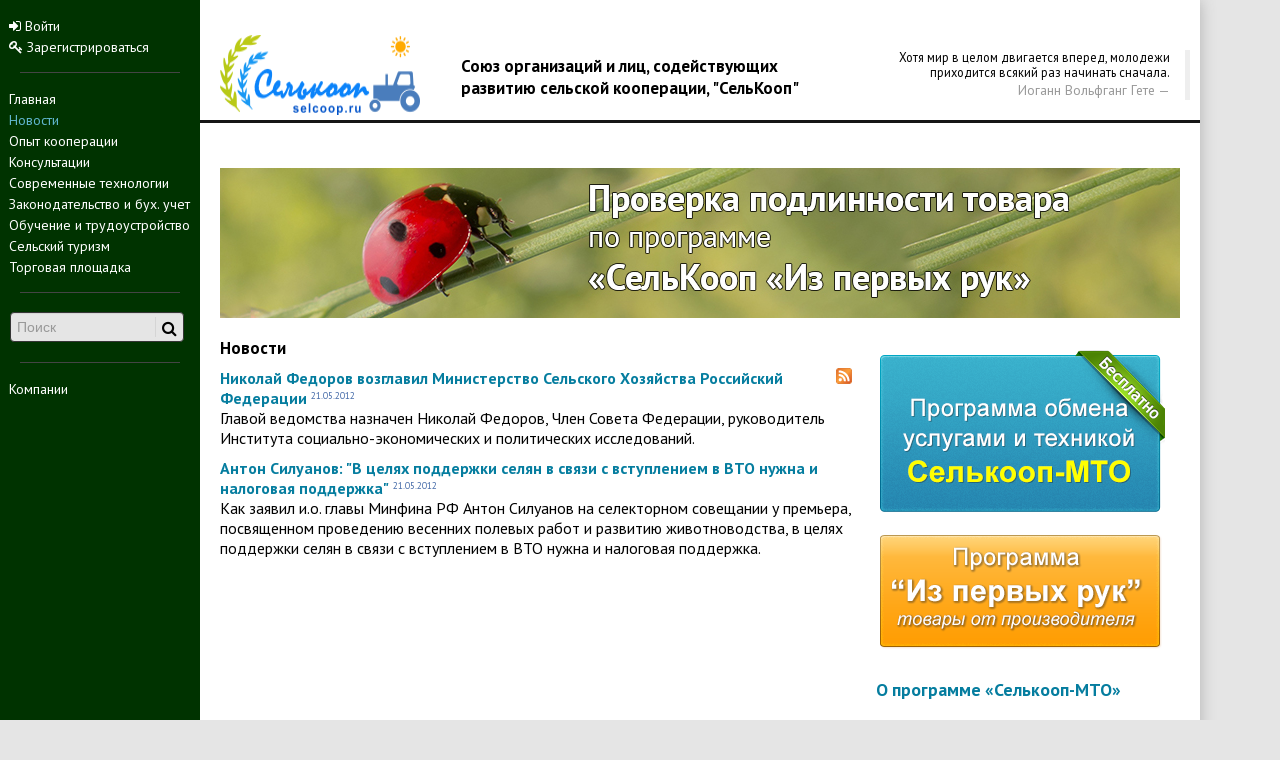

--- FILE ---
content_type: text/html; charset=UTF-8
request_url: http://selcoop.ru/news/2012/05/21/
body_size: 8128
content:
<!DOCTYPE html>
<html lang="ru-RU">
<head>
<!-- Yandex.Metrika counter -->
<script type="text/javascript">
(function (d, w, c) {
    (w[c] = w[c] || []).push(function() {
        try {
            w.yaCounter15956455 = new Ya.Metrika({id:15956455, enableAll: true, trackHash:true, webvisor:true});
        } catch(e) {}
    });

    var n = d.getElementsByTagName("script")[0],
        s = d.createElement("script"),
        f = function () { n.parentNode.insertBefore(s, n); };
    s.type = "text/javascript";
    s.async = true;
    s.src = (d.location.protocol == "https:" ? "https:" : "http:") + "//mc.yandex.ru/metrika/watch.js";

    if (w.opera == "[object Opera]") {
        d.addEventListener("DOMContentLoaded", f);
    } else { f(); }
})(document, window, "yandex_metrika_callbacks");
</script>
<!-- /Yandex.Metrika counter -->
<title>Новости</title>

<script src="//ajax.googleapis.com/ajax/libs/jquery/1.9.1/jquery.min.js" ></script>

<link rel="shortcut icon" href="/images/favicon.ico" type="image/x-icon"/>

<link href="https://fonts.googleapis.com/css?family=PT+Sans:400,700,400italic,700italic&subset=latin,cyrillic" rel='stylesheet' type='text/css'>

<meta http-equiv="Content-Type" content="text/html; charset=UTF-8" />
<meta name="robots" content="index, follow" />
<meta name="keywords" content="кооперация,торговая площадка, аграрный портал, обучение, сельский туризм, кредитование, государственная поддержка, страхование" />
<meta name="description" content="Информационный портал cельскохозяйственная кооперация, новости, информация, работа, обучение, туризм" />
<link href="/bitrix/js/main/core/css/core.css?14872524343963" type="text/css"  rel="stylesheet" />
<link href="/local/templates/main/components/bitrix/system.pagenavigation/.default/style.css?1487252485224" type="text/css"  rel="stylesheet" />
<link href="/local/templates/main/components/bitrix/news/news/bitrix/news.list/.default/style.css?1487252486108" type="text/css"  rel="stylesheet" />
<link href="/bitrix/themes/.default/imyie.littleadmin.css?14872524383492" type="text/css"  data-template-style="true"  rel="stylesheet" />
<link href="/local/templates/main/assets/bootstrap/css/bootstrap.css?1487252486127129" type="text/css"  data-template-style="true"  rel="stylesheet" />
<link href="/local/templates/main/assets/bootstrap/css/bootstrap-responsive.css?148725248622111" type="text/css"  data-template-style="true"  rel="stylesheet" />
<link href="/local/templates/main/assets/scrollup/css/themes/image.css?1487252486180" type="text/css"  data-template-style="true"  rel="stylesheet" />
<link href="/local/templates/main/components/bitrix/menu/left-menu/style.css?1487252486553" type="text/css"  data-template-style="true"  rel="stylesheet" />
<link href="/local/templates/main/components/bitrix/search.form/left_search_box/style.css?1487252486496" type="text/css"  data-template-style="true"  rel="stylesheet" />
<link href="/local/templates/main/components/bitrix/menu/horizontal_multilevel/style.css?14872524862083" type="text/css"  data-template-style="true"  rel="stylesheet" />
<link href="/local/templates/main/components/bitrix/news.list/intr_r/style.css?148725248675" type="text/css"  data-template-style="true"  rel="stylesheet" />
<link href="/local/templates/main/components/bitrix/menu/footer-menu/style.css?1487252486521" type="text/css"  data-template-style="true"  rel="stylesheet" />
<link href="/local/templates/main/styles.css?15419550117513" type="text/css"  data-template-style="true"  rel="stylesheet" />
<link href="/local/templates/main/template_styles.css?150809614714741" type="text/css"  data-template-style="true"  rel="stylesheet" />
<script type="text/javascript">if(!window.BX)window.BX={message:function(mess){if(typeof mess=='object') for(var i in mess) BX.message[i]=mess[i]; return true;}};</script>
<script type="text/javascript">(window.BX||top.BX).message({'JS_CORE_LOADING':'Загрузка...','JS_CORE_NO_DATA':'- Нет данных -','JS_CORE_WINDOW_CLOSE':'Закрыть','JS_CORE_WINDOW_EXPAND':'Развернуть','JS_CORE_WINDOW_NARROW':'Свернуть в окно','JS_CORE_WINDOW_SAVE':'Сохранить','JS_CORE_WINDOW_CANCEL':'Отменить','JS_CORE_H':'ч','JS_CORE_M':'м','JS_CORE_S':'с','JSADM_AI_HIDE_EXTRA':'Скрыть лишние','JSADM_AI_ALL_NOTIF':'Показать все','JSADM_AUTH_REQ':'Требуется авторизация!','JS_CORE_WINDOW_AUTH':'Войти','JS_CORE_IMAGE_FULL':'Полный размер'});</script>
<script type="text/javascript">(window.BX||top.BX).message({'LANGUAGE_ID':'ru','FORMAT_DATE':'DD.MM.YYYY','FORMAT_DATETIME':'DD.MM.YYYY HH:MI:SS','COOKIE_PREFIX':'selcop_2344','SERVER_TZ_OFFSET':'10800','SITE_ID':'s1','USER_ID':'','SERVER_TIME':'1767503809','USER_TZ_OFFSET':'0','USER_TZ_AUTO':'Y','bitrix_sessid':'9355fc81aa043eaab5ed437590e3585b'});</script>


<script type="text/javascript" src="/bitrix/js/main/core/core.js?1487252434109040"></script>
<script type="text/javascript" src="/bitrix/js/main/rsasecurity.js?148725243525045"></script>
<script type="text/javascript" src="/bitrix/js/main/core/core_ajax.js?148725243434787"></script>
<script type="text/javascript">var bxDate = new Date(); document.cookie="selcop_2344_TIME_ZONE="+bxDate.getTimezoneOffset()+"; path=/; expires=Fri, 01-Jan-2038 00:00:00 GMT"</script>
<link rel="alternate" type="application/rss+xml" title="/news/rss/" href="/news/rss/" />



<script type="text/javascript" src="/local/templates/main/assets/scrollup/js/jquery.scrollUp.min.js?14872524861979"></script>
<script type="text/javascript" src="/local/templates/main/assets/bootstrap/js/bootstrap.min.js?148725248628538"></script>
<script type="text/javascript" src="/local/templates/main/assets/holder.js?148725248611731"></script>
<script type="text/javascript" src="/local/templates/main/assets/custom.js?14872524861586"></script>
<script type="text/javascript">var _ba = _ba || []; _ba.push(["aid", "0268c7188c660363a8428bf123c4a148"]); _ba.push(["host", "selcoop.ru"]); (function() {var ba = document.createElement("script"); ba.type = "text/javascript"; ba.async = true;ba.src = (document.location.protocol == "https:" ? "https://" : "http://") + "bitrix.info/ba.js";var s = document.getElementsByTagName("script")[0];s.parentNode.insertBefore(ba, s);})();</script>



<link href="//netdna.bootstrapcdn.com/font-awesome/3.1.1/css/font-awesome.css" rel="stylesheet">

<!--[if IE 7]>
	<link rel="stylesheet" href="/local/templates/main/assets/Font-Awesome/css/font-awesome-ie7.min.css">
<![endif]-->

</head>

<body>
	<div class="m-page">
		<div class="left-block1">
					<div class="auth-top">
							
<script type="text/javascript">
top.BX.defer(top.rsasec_form_bind)({'formid':'system_auth_form6zOYVN','key':{'M':'AUDxfXyWwFqpHi6qDuBHD0samJhXjjknCErrKfRfxPLJGc1XG85+b2MZl/lWlg/IfQ8I/JSA8FvUJrBAHKOXQEUx3tZ3Zg30KsCST+5/Jb5o8qlLEaPZSx2U4/FrpHm359OeVHB3bCECeGLcDTLhL/X1Smg19YktwLmU5L3cubk=','E':'AQAB','chunk':'128'},'rsa_rand':'6959f7c198a170.05236575','params':['USER_PASSWORD']});
</script>
<!--'start_frame_cache_iIjGFB'-->
<ul class="left-menu">

	<form method="post" target="_top" action="/auth/login/">
					<input type="hidden" name="backurl" value="/news/2012/05/21/index.php" />
				<li><a href="/auth/login/" role="button" onclick="$(this).closest('form').submit(); return false;"><i class="icon-signin"></i> Войти</a></li>
	</form>
	<li class="register-link"><a href="/auth/register/" role="button"><i class="icon-key"></i> Зарегистрироваться</a></li>
</ul>
<!--'end_frame_cache_iIjGFB'-->					</div>
					<div class="divider"></div>

					
					<div class="left-menu-main">
						


<ul class="left-menu">

					<li><a href="/">Главная</a></li>
							<li><a href="/news/" class="selected">Новости</a></li>
							<li><a href="/cooperation/">Опыт кооперации</a></li>
							<li><a href="/questions/">Консультации</a></li>
							<li><a href="/articles/">Современные технологии</a></li>
							<li><a href="/law/">Законодательство и бух. учет</a></li>
							<li><a href="/education/">Обучение и трудоустройство</a></li>
							<li><a href="/tourism/">Сельский туризм</a></li>
							<li><a href="/blackboard/">Торговая площадка</a></li>
		</ul>
					</div>
					<div class="divider"></div>

					
					<div class="header-search">
							<div class="search-box">
	<form action="/search/" class='search-form' method='get' target='_top' >
					<input type="text" name="q" class='search-text' placeholder="Поиск" />
			<div class="icon-container"><i class="icon-search"></i></div>
			</form>
</div>
					</div>
					<div class="divider"></div>

					<div class="left-menu-ext">
						


<ul class="left-menu">

			<li><a href="/companies/">Компании</a></li>
		
</ul>
					</div>
					<!--
					<div class="etp-switcher">
						ЭТП Переключатель
					</div>
-->
		</div>

		<section class="header-main">
			<div class="header-sloy">
				<div class="row-fluid">
		        	<div class="span12 adv_t">
		        		<!--'start_frame_cache_1RrCSy'--><!--'end_frame_cache_1RrCSy'-->		        	</div>
		        </div>
		        		        <div class="row-fluid">
		        	<div class="span3">
						<div itemscope itemtype="http://schema.org/Organization" class="head-logo-container">
							<a itemprop="url" href="/" title="Главная - selcoop.ru">
								<img itemprop="logo" src="http://selcoop.ru/images/Final.png" class="logo" alt="selcoop.ru" />
							</a>
						</div>
		        	</div>
					<div class="span5">
													<h2 class="maintitle">Союз организаций и лиц, содействующих развитию сельской кооперации, "СельКооп"</h2>
								        	</div>
		        	<div class="span4 quote-head">
						<blockquote class="pull-right">
						<!--'start_frame_cache_smart_quote'--><p>Хотя мир в целом двигается вперед, молодежи приходится всякий раз начинать сначала.</p><small>Иоганн Вольфганг Гете</small><!--'end_frame_cache_smart_quote'-->						</blockquote>

		        	</div>
		        </div>
			</div>
			<div class="top-divider"></div>
				<div class="row-fluid">
		        	<div class="span12 top-menu">
							
		        	</div>
		        </div>
		</section>

		<section class="main-sloy">
			<div class="main-sloy-in">
				<div class="menuind">
					<a href="http://ipr.selcoop.ru"><img src="/upload/ipr_banner.jpg"></a>				</div>
				<div class="row-fluid">

					<div class="span8">
													<h1 class="pagetitle">Новости</h1>
												<div class="row-fluid">



 
		<a href="/news/rss/" title="rss" target="_self"><img alt="RSS" src="/local/templates/main/components/bitrix/news/news/images/gif-light/feed-icon-16x16.gif" border="0" align="right" /></a>

<div class="news-list">
			<p class="news-item" id="bx_3218110189_2074">
											<a href="/news/2012/05/21/nikolay-fedorov-vozglavil-ministerstvo-selskogo-kh/"><b>Николай Федоров возглавил Министерство Сельского Хозяйства Российский Федерации</b></a>
					
							<span class="news-date-time"><small>21.05.2012</small></span>
						<br />
							Главой ведомства назначен Николай Федоров, Член Совета Федерации, руководитель Института социально-экономических и политических исследований.									</p>
			<p class="news-item" id="bx_3218110189_1827">
											<a href="/news/2012/05/21/anton-siluanov-quot-v-tselyakh-podderzhki-selyan-v/"><b>Антон Силуанов: &quot;В целях поддержки селян в связи с вступлением в ВТО нужна и налоговая поддержка&quot;</b></a>
					
							<span class="news-date-time"><small>21.05.2012</small></span>
						<br />
							Как заявил и.о. главы Минфина РФ Антон Силуанов на селекторном совещании у премьера, посвященном проведению весенних полевых работ и развитию животноводства, в целях поддержки селян в связи с вступлением в ВТО нужна и налоговая поддержка.									</p>
	<br /></div>
  					
						</div>
					</div>
					<div class="span4">
 				<div class="body-content-main-right">
											<p>
</p>
<h3><a href="/mto/"><img width="290" alt="Программа обмена услугами и техникой &quot;Селькооп-МТО&quot;" src="/upload/medialibrary/457/mto001.png" height="170" title="Программа обмена услугами и техникой &quot;Селькооп-МТО&quot;" border="0"></a></h3>
<div class="MTO">
	<div>
 <a href="/ipr/"><img width="290" alt="ipr.png" src="/upload/medialibrary/8c0/ipr.png" height="130" title="ipr.png" border="0"></a>
	</div>
	<h5><a href="/cooperation/domestic/prezentatsiya-programmy-selkoop-mto/">О программе «Селькооп-МТО»</a></h5>
</div>
 <br>
						<div class="adv_rt">
	
</div>
						<div class="intrest">
	<h5>Интересные статьи</h5>
		<script type="text/javascript">if (window.location.hash != '' && window.location.hash != '#') top.BX.ajax.history.checkRedirectStart('bxajaxid', '1a6f9091acd8fb6e93c2970b7367bfd3')</script><div id="comp_1a6f9091acd8fb6e93c2970b7367bfd3"><div class="news-intr-list">
		<div class="news-intr-item" id="bx_651765591_6677">
									<a href="/cooperation/international/zachem-rossii-mto-opyt-kooperatsii-avstrii-i-germa/"><img class="preview_picture" border="0" src="/upload/iblock/1fa/Мое фото.jpg" width="51" height="80" alt="Зачем России МТО? Опыт кооперации Австрии и Германии для России." title="Зачем России МТО? Опыт кооперации Австрии и Германии для России." style="float:left" /></a>
					                                                                        <h6><a href="/cooperation/international/zachem-rossii-mto-opyt-kooperatsii-avstrii-i-germa/">Зачем России МТО? Опыт кооперации Австрии и Германии для России.</a></h6>
                        
                                        					<div class="anons">В Германии по состоянию на 2010 год 53% всех сельхозтоваропроизводителей были объединены в Машинно-тракторные общества (МТО) и более 42% сельхозугодий обрабатывались членами МТО. В конце июня 2014 года подобная программа начала свою работу в России - одновременно в Московской, Рязанской и Волгоградской областях. Как МТО работают в странах Европы и насколько актуально внедрение организаций подобного рода в России? Об этом размышляет руководитель программы поддержки малого бизнеса и кооперативов &...</div>
							<div style="clear:both"></div>
							</div>
		<div class="news-intr-item" id="bx_651765591_3160">
									<a href="/cooperation/international/strategii-obespecheniya-bezopasnosti/"><img class="preview_picture" border="0" src="/upload/iblock/238/1.jpg" width="100" height="77" alt="Стратегии обеспечения безопасности пищевой продукции" title="Стратегии обеспечения безопасности пищевой продукции" style="float:left" /></a>
					                                                                        <h6><a href="/cooperation/international/strategii-obespecheniya-bezopasnosti/">Стратегии обеспечения безопасности пищевой продукции</a></h6>
                        
                                        					<div class="anons">Если речь идет о повышении безопасности пищевой продукции, то в Германии за последние годы многое было достигнуто. Усовершенствованы организационные структуры, усилен контроль безопасности пищевой продукции...</div>
							<div style="clear:both"></div>
							</div>
		<div class="news-intr-item" id="bx_651765591_2922">
									<a href="/articles/o-porodakh-krs-avstrii/"><img class="preview_picture" border="0" src="/upload/iblock/de6/0192.jpg" width="100" height="80" alt="О породах КРС Австрии" title="О породах КРС Австрии" style="float:left" /></a>
					                                                                        <h6><a href="/articles/o-porodakh-krs-avstrii/">О породах КРС Австрии</a></h6>
                        
                                        					<div class="anons">Скотоводов Австрии называют носителями имиджа сельского хозяйства Австрии. В 2011 году было импортировано 34700 голов племенного скота! Рекорд среди европейских стран. 40 000 племенных животных &#40;телки, коровы, быки, телята&#41; выставляются на 140 аукционах. Все животные и эмбрионы благодаря целенаправленному государственному ветеринарно-медицинскому обслуживанию стада свободны от туберкулёза, бруцеллёза, лейкоза, BVD, IBR/IPV.</div>
							<div style="clear:both"></div>
							</div>
		<div class="news-intr-item" id="bx_651765591_2921">
									<a href="/cooperation/international/organizatsiya-fermerskikh-khozyaystv-avstrii/"><img class="preview_picture" border="0" src="/upload/iblock/94c/0227.jpg" width="100" height="80" alt="Организация фермерских хозяйств Австрии" title="Организация фермерских хозяйств Австрии" style="float:left" /></a>
					                                                                        <h6><a href="/cooperation/international/organizatsiya-fermerskikh-khozyaystv-avstrii/">Организация фермерских хозяйств Австрии</a></h6>
                        
                                        					<div class="anons">Все фермерские хозяйства имеют традиции, историю нескольких поколений. Некоторые крестьянские дворы имеют статус аграрной школы, где проходят практику юные животноводы. Высокий стандарт и качество - приоритет фермеров, поэтому хозяйства либо маленькие, либо очень маленькие</div>
							<div style="clear:both"></div>
							</div>
</div>
</div><script type="text/javascript">if (top.BX.ajax.history.bHashCollision) top.BX.ajax.history.checkRedirectFinish('bxajaxid', '1a6f9091acd8fb6e93c2970b7367bfd3');</script><script type="text/javascript">top.BX.ready(BX.defer(function() {window.AJAX_PAGE_STATE = new top.BX.ajax.component('comp_1a6f9091acd8fb6e93c2970b7367bfd3'); top.BX.ajax.history.init(window.AJAX_PAGE_STATE);}))</script></div>
						<div class="adv_rm">
	<!--'start_frame_cache_L66FmA'--><!--'end_frame_cache_L66FmA'--></div>
												<div class="adv_rb">
	<!--'start_frame_cache_SZ3PdZ'--><!--'end_frame_cache_SZ3PdZ'--></div>
						<NOINDEX>
<h5>Партнеры</h5>

<div class="adv_partner">

<!--'start_frame_cache_KJxFOM'--><!--'end_frame_cache_KJxFOM'--><br /><br />
<!--'start_frame_cache_gH4FPv'--><!--'end_frame_cache_gH4FPv'--></div>
</NOINDEX>
									</div>
			</div>



			</div>
		</section>
			<section class="body-footer">
				<div class="row-fluid">
					<div class="span4">
						<div class="footer-menu">
							


 <ul class="footer-menu">

			<li><a href="/commerce/">Реклама</a></li>
		
			<li><a href="/contacts/">Контакты</a></li>
		
			<li><a href="/auth/agreement/">Соглашение</a></li>
		
			<li><a href="/feedback/">Служба поддержки</a></li>
		
			<li><a href="/gos/">Государственным учреждениям</a></li>
		
</ul>
						</div>
					</div>
					<div class="span4">
						<div class="counters">
						<noindex>

							<!-- Top100 code -->
							<script id="top100Counter" type="text/javascript" src="http://counter.rambler.ru/top100.jcn?2269422"></script>
							<noscript>
								<a href="http://top100.rambler.ru/navi/2269422/" >
									<img src="http://counter.rambler.ru/top100.cnt?2269422" alt="Rambler's Top100" border="0"  />
								</a>
							</noscript>
						<!-- end of Top100 code -->

						<!-- AgroPoisk banner -->
							<a href="http://www.agropoisk.ru/from.php?70074" target="_blank" >
								<img width="88" border="0" src="http://www.agropoisk.ru/getbanner.php?70074&amp;c=14" alt="АгроПоиск - аграрная поисковая система" />
							</a>
						<!-- end AgroPoisk banner -->

						<!-- Rating@Mail.ru counter -->
								<a target="_blank" href="http://top.mail.ru/jump?from=1899671" >
									<img src="http://dc.cf.bc.a1.top.mail.ru/counter?id=1899671;t=103" border="0" height="18" width="88" alt="Рейтинг@Mail.ru" />
								</a>
						<!-- end Rating@Mail.ru counter -->
						<!-- Yandex.Metrika counter -->
							<noscript><div><img src="//mc.yandex.ru/watch/15956455" style="position:absolute; left:-9999px;" alt="" /></div></noscript>
						<!-- /Yandex.Metrika counter -->
						</noindex>
					 </div>
					</div>
					<div class="span4">
						<div class="pull-right">
						<div class="copy">
							<a href="http://uniplug.ru" class="footerc" title="UniPlug.ru" target="blank" >ЮниПлаг</a> &copy; 2009-2017
						</div>
						<div class="socnet">
							</noindex>
<!-- 							<a target="_blank" class="soc-vk" href="http://vk.com/selcoop"></a>
							<a target="_blank" class="soc-odn" href="#"></a> -->
							<a target="_blank" class="soc-fb" href="https://facebook.com/SelCoop"></a>
							<a target="_blank" class="soc-twi" href="https://twitter.com/selcoop_ru"></a>
							</noindex>
						</div>
					</div>
					</div>
				</div>
			</section>
<!-- google.com/analytics -->

<script type="text/javascript">

  var _gaq = _gaq || [];
  _gaq.push(['_setAccount', 'UA-30186011-1']);
  _gaq.push(['_setDomainName', 'selcoop.ru']);
  _gaq.push(['_setAllowLinker', true]);
  _gaq.push(['_trackPageview']);

  (function() {
    var ga = document.createElement('script'); ga.type = 'text/javascript'; ga.async = true;
    ga.src = ('https:' == document.location.protocol ? 'https://ssl' : 'http://www') + '.google-analytics.com/ga.js';
    var s = document.getElementsByTagName('script')[0]; s.parentNode.insertBefore(ga, s);
  })();

</script>

<!-- END google.com/analytics -->
<script defer src="https://static.cloudflareinsights.com/beacon.min.js/vcd15cbe7772f49c399c6a5babf22c1241717689176015" integrity="sha512-ZpsOmlRQV6y907TI0dKBHq9Md29nnaEIPlkf84rnaERnq6zvWvPUqr2ft8M1aS28oN72PdrCzSjY4U6VaAw1EQ==" data-cf-beacon='{"version":"2024.11.0","token":"d63ab9eefff6424aa195540eaee1711b","r":1,"server_timing":{"name":{"cfCacheStatus":true,"cfEdge":true,"cfExtPri":true,"cfL4":true,"cfOrigin":true,"cfSpeedBrain":true},"location_startswith":null}}' crossorigin="anonymous"></script>
</body>
</head>


--- FILE ---
content_type: text/css
request_url: http://selcoop.ru/local/templates/main/components/bitrix/system.pagenavigation/.default/style.css?1487252485224
body_size: 175
content:
@CHARSET "UTF-8";

.pagenavigation span.active, .pagenavigation a {
    padding: 0.2em 0.3em;
}
.pagenavigation span.active {
    background: #E5E5D8;
}
.pagenavigation .numbers {
    font-size: 1.2em;
    margin: 0.3em 0;
}

--- FILE ---
content_type: text/css
request_url: http://selcoop.ru/local/templates/main/components/bitrix/search.form/left_search_box/style.css?1487252486496
body_size: 258
content:
.search-box {
	position:relative; /*important*/
}

.search-box > .search-form > .icon-container {
	cursor: pointer;
	position:absolute; /*important*/
	top: 5px;
	left: 145px;
	height: 20px;
	width: 30px;
	border-left: 1px solid #d5d5d5;
}

.search-box > .search-form > .icon-container > i {
	position:relative; /*important*/
	top: 3px;
	left: 6px;
}

.search-form > .search-text {
	width: 160px;
	background-color: #e5e5e5;
	color: #140B00;
	border: 1px solid #353535
}


--- FILE ---
content_type: text/css
request_url: http://selcoop.ru/local/templates/main/components/bitrix/menu/horizontal_multilevel/style.css?14872524862083
body_size: 698
content:
/**Top menu**/
#top-menu,#top-menu ul
{
	margin:0; padding:0;
	background: #E5E5E5;
	min-height:20px;
	width:100%;
	list-style:none;
	font-size:14px;
	float:left;
	/*font-size:90%*/
}

#top-menu {
}

/*Links*/
#top-menu a {
	display: inline-block;
	/*padding:0.3em 0.8em;*/
	text-decoration:none;
	text-align:center;
}

#top-menu li {
	display: inline-block;	
	vertical-align: middle;
}

#top-menu li.icon-home {
	vertical-align: middle !important;
}

#top-menu li a i{
font-size: 1.5em !important;
}


.top-menu ul li:first-child{
	margin: 0 15px 0 10px;
	vertical-align: middle !important;
}

.top-menu #top-menu li:first-child a{
	line-height: 40px;
}

.top-menu #top-menu li:first-child a.selected{
	background: url(images/item-arrow-mini.png) no-repeat 50% 100%;
	color: #000;	
}

.top-menu #top-menu li:first-child:hover {
	color: #a65400;
}



#top-menu li:hover {
	background: url(images/item-arrow-mini.png) no-repeat 50% 100%;
}

/*Root items*/
#top-menu li a {
	display: inline-block;
	height: 40px;
	line-height: 35px;
	color:#000000;
	padding:0 16px;
}

/*Root menu selected*/
#top-menu li a.selected
{
	color:#ff0000;
	padding:0 20px;
	background: url(images/item-arrow.png) no-repeat 50% 100%;
}

/*Root items: hover*/
#top-menu li:hover a
{
	color:#a65400;
}


/*Child-items: hover*/
#top-menu li:hover, #top-menu li.jshover
{
	color:#ff8000;
}

/*Child-items selected*/
#top-menu li.item-selected
{
	background:#000000;
	color:#fff;
}

/*Items text color & size */
#top-menu li a,
#top-menu li:hover li a,

{
	color:#4F4F4F;
	font-weight:normal;
}

/*Items text color & size: hover*/
#top-menu li:hover li:hover a,

{
	color:#4F4F4F;
}

#top-menu li:hover ul ul,

{
	/*top:-999em;*/
	display:none;
}

#top-menu li:hover ul

{
	/*z-index:1000;
	top:auto;*/
	display:block;
}

.separator {
	background: url(images/separator.png) repeat-y;
	width: 2px;
	height: 15px;
	float: left;
}

.separator span {
	display: inline-block;
}


--- FILE ---
content_type: text/css
request_url: http://selcoop.ru/local/templates/main/components/bitrix/news.list/intr_r/style.css?148725248675
body_size: 100
content:
div.news-intr-list img.preview_picture
{
	float:left;
	margin:0 10px 0 0;
}

--- FILE ---
content_type: text/css
request_url: http://selcoop.ru/local/templates/main/components/bitrix/menu/footer-menu/style.css?1487252486521
body_size: 252
content:
/* footer menu*/
ul.footer-menu
{
	list-style:none;
	margin:0; padding:0;
	margin-bottom:8px;
	position: relative; /*IE bug*/
}

ul.footer-menu li
{
	padding: 2px 10px;
}

ul.footer-menu li a
{
	font-size:100%;
	font-weight:normal;
	text-decoration:none;
}

ul.footer-menu li a:visited
{
	}

ul.footer-menu li a:hover
{
	
}


ul.footer-menu li a.selected:link, 
ul.footer-menu li a.selected:visited, 
ul.footer-menu li a.selected:active, 
ul.footer-menu li a.selected:hover
{

}




--- FILE ---
content_type: text/css
request_url: http://selcoop.ru/local/templates/main/styles.css?15419550117513
body_size: 2292
content:
h1
{
	margin:0; padding:0;
	font-size:150%;
	margin-top: 35px;
	line-height: normal;
	}

h2, h3
{
	font-size:130%;
	line-height: normal;
}

h2
{
	padding-top:15px;
	padding-bottom:5px;
	line-height: normal;
	}

h4, h5
{
	font-size:110%;
    margin-bottom: 5px;
    margin-top: 20px;
	line-height: normal;
}

h6
{
	font-size:100%;
    margin-bottom: 0px;
    margin-top: 0px;
	line-height: normal;
}

h6 a {text-decoration: none;}

div.hr {clear: both;}


.news-date-time {
font-size:70%;
text-align: right;
vertical-align: top;
}

.anons {
	font-size:90%;
	line-height: 1.5;
	text-align: justify;
}

/*Information block*/
.information-block
{
	width:180px;
	margin-bottom:10px;
}

.information-block-head
{
	color:#BC262C;
	font-weight:bold;
	font-size:85%;
	border-bottom:1px solid #CCCCCC;
	margin-bottom:4px;
	padding-bottom:5px;
}

.information-block-body
{
	font-size:85%;
	color:#737373;
	margin-right:20px;
}

/*Content block*/
.content-block
{
	border-top-color:#E4E4E4;
	background:#F5F5F5;
	margin-bottom:5px;
}

.content-block-head
{
	background-image:url(images/content_block_bg.gif);
	font-weight:bold;
	font-size:95%;
	margin:2px;
	padding: 5px 9px;
}

.search-body
{
	padding:4px 5px;
	width:100%;
}

code
{
	font-size:100%;
	font-weight:normal;
	display:block;
	padding:1.5em 1em 1em 1em;
	border-style:solid;
	border-width:1px;
	border-width:1px 0;
	margin:1em 0;
	background-color:#F5F5F5;
	font-family:sans-serif;
}

/*new styles special for dev*/

.body-main {width: 1200px; height: 624px; position: relative;}
.block-left {
float: left;
width: 200px;
position: fixed;
height: 100%;
 }

.logo {width: 200px; height: 80px; display: inline-block; margin: 5px 0 0 10px;}
.quote-container {float:right;}
div.block-left { background: #1e1100;}
.social-top {padding: 10px;}
.header-search {padding: 10px;}
.etp-switcher {
	padding: 10px;
	position: absolute; /* Абсолютное позиционирование */
    bottom: 0px; /* Положение от нижнего края */
    right: 0px; /* Положение от правого края */
    border: solid 1px;
	width:180px;
}
.body-content {
	margin-left: 200px;
	float:left;
	width: 1000px;
	background: #FFFFFF;
	box-shadow: 0 0 7px rgba(0,0,0, 1.2) !important;
}
.body-content-header {width:1000px;}
.body-content-header-top {background: none repeat scroll 0 0 #ffffff; height: 90px; width:1000px; border-bottom: 1px solid #140B00;}
div.head-logo-container {float: left; width:210px; height: 90px;}
div.head-title-container {float: left; width:490px; height: 90px; position: relative;}
div.head-quote-container {
	float: right;
	width: 290px;
	height: 85px;
	margin: 5px 10px 0 0;
}
span.quote {font-style: italic; padding: 0 5px; display: inline-block;}
span.author {float: right; text-align: right; width: 300px; padding: 0 5px; display: inline-block;}

.maintitle {
	font-size: 17px;
}

h1.pagetitle {
	margin-top: 0;
	margin-bottom: 10px;
}

.pagetitle {
    font-size: 17px;
    line-height: 20px;
    text-align: left;
    word-wrap: break-word;
}

.span6 h2{
	font-size: 110%;
}

div.body-content-main {width:1000px;}
.body-content-main-left{ position: relative; float:left; width:700px;}
.trick {padding: 20px 10px 20px 20px;}
.body-content-main-right {position: relative; background: #ffffff; float: left;}
.body-etp {clear:left;}
.body-footer {width:1000px; background:#ffffff; border-top: 5px solid #E5E5E5; padding-top: 12px; margin-top: 20px;}
.footer-menu {

    float: left;
    padding-left: 20px;
    padding-right: 10px;
    width: 307px;
}
.counters {

    float: left;
    padding-left: 10px;
    padding-right: 10px;
    width: 307px;
}
.copy {
	padding-right: 20px;
}

.news_detail {
    padding: 20px;
 }

.news_detail h3 {line-height: normal;}
.tags {padding: 0 0 5px 20px;}
.tags a:link {
color: #666666;
font-size: 90%;
text-decoration: none;
}
.tags a:visited {
color: #666666;
font-size: 90%;
text-decoration: none;
}
.tags a:hover {
color: #666666;
font-size: 90%;
text-decoration: underline;
}
.news_link {padding: 10px 0 5px 20px; font-size: 90%;}
.news-back {padding: 15px 10px 5px 20px;}

.news-back a {
	padding: 5px;
}

.news_text {
text-align: justify;
font-size: 120%;
line-height: normal;
}

.news_text p {
text-indent: 1.9em;
}

.news_text h2 a:hover {
	color: #0088cc;
}
.news_text img{
	padding: 10px;
}

.form-required
{
	color: red;
}

.socnet {
	padding-right: 20px;
	text-align: right;
	margin-top: 5px;
	text-align: right;
}

.socnet a  {
	display: inline-block;
	margin: 3px 0 0 3px;
	padding: 0;
	width: 20px;
	height:20px;
	background-image: url(images/soc-icons.png);
}

.soc-odn {
	background-position: -63px 0;
}

.soc-vk {
	background-position: -83px 0;
}

.soc-fb {
	background-position: -0px  0;
}

.soc-twi {
	background-position: -21px 0;
}

body {
    background-color: #E5E5E5 !important;
}

.m-page {
    background-color: white;
    padding-left: 200px !important;
    width: 1000px;
    box-shadow: 0 0 15px #B1B1B1;
    -webkit-box-shadow: 0 0 15px #B1B1B1;
    -moz-box-shadow: 0 0 15px #b1b1b1;
}

.left-block1{
    float: left;
    height: 100%;
    position: fixed;
    width: 200px;
    min-width: 200px;
    max-width: 200px;
    left: 0 !important;
    margin-left:0;
    background: none repeat scroll 0 0 #003300;
    overflow-y: auto;
    overflow-x: hidden;
}

.header-sloy {
    margin: 0 10px;
}

.left-block1 .left-list {
    margin: 15px 0;
}

.left-block1 .left-list li {
    list-style: none;
    padding: 0 5px 0 9px;
}

.left-block1 .left-list li a {
    color: white;
    font-size: 12px;
    font-weight: bold;
    line-height: 25px;
}

.left-block1 .left-list li a:hover {
    color: #FF8000;
    text-decoration: none;
}

.left-block1 .left-list .li-active a{
    color: #61B7CF;
}

.main-sloy {
    margin-top: 15px;
}

.main-sloy-in {
	margin-left: 2%;
	margin-right: 2%;
}

.main-2-sloy {
margin: 0 auto;
}

.news-2-block .main-2-sloy .row {
    padding-top: 30px;
}

.bottom-ad {
    margin: 0 auto;
    border-top: 1px solid #d1d0d0;
    border-bottom: 1px solid #d1d0d0;
    padding: 20px 0;


}

.top-divider {
	border-top: 3px solid #151515;
}

.quote-head {
    padding-top: 2%;
}

.quote-head blockquote {
	margin-bottom: 0;
}
.quote-head p {
    font-size: 12.5px;
}

.news-intr-item {
    margin-bottom: 15px;
    margin-top: 10px;
}

.cons-title {
	margin-top: 0;
	font-size: 200%;
	margin-bottom: 25px;
}

.cons-person-l {
	margin-bottom: 25px;
	padding-bottom: 25px;
	border-bottom: 1px solid#ddd;
	text-align: left;
}

.cons-person-l img{
	float: left;
	margin: 0 15px 10px 0 ;
}

.cons-person-r {
	margin-bottom: 50px;
}


.cons-person-r img{
	float: left;
	margin: 0 10px 10px 0px ;
}



.cons-educ {
	padding-top: 5px;
}
.cons-name {
	padding-top: 10px;
}

.preview_picture {
	border:0 !important;
}

.news_text table {
	font-size: 70%;
}

.news_text table tr td {border: 1px solid #e5e5e5; padding: 5px;}
.news_text table tr td ul li {line-height:normal;}
.news_text table tr td p { text-indent: 0em; line-height:normal;}



.menuind {
	width: 100%;
	margin-bottom: 20px;

}
/*.menuind a {
	font-size: 20px;
	font-weight: 700;
	text-align: center;
	color: white;
	display: inline-block;
	background-color: #336600;
    padding: 18px;
    margin: 10px;
    border-radius: 15px;
    width: 30%;
    box-sizing: border-box;
	-moz-box-sizing: border-box;
	-webkit-box-sizing: border-box;
}

.menuind a:link {color: white;}
.menuind a:visited  {color: white;}
.menuind a:hover  {color: white;
background-color: #663300;}*/

--- FILE ---
content_type: application/javascript; charset=UTF-8
request_url: http://selcoop.ru/local/templates/main/assets/custom.js?14872524861586
body_size: 642
content:
jQuery(document).ready(function( $ ) {

	$.scrollUp({
		animation: 'fade',
		activeOverlay: false,
		scrollText: '',
		topDistance: '300', // Distance from top before showing element (px)
	});

	// $(".fancybox").fancybox();

	// $('#redactor').redactor({
	// 	lang: 'ru',
	// 	buttons: ['formatting', '|', 'bold', 'italic', 'deleted', '|', 'unorderedlist', 'orderedlist', 'outdent', 'indent', '|','undo','redo'],
	// 	buttonsCustom: {
	// 		undo: {
	// 			title: 'undo',
	// 			callback: function(obj, event, key) { obj.execCommand('undo'); }
	// 		},
	// 		redo: {
	// 			title: 'redo',
	// 			callback: function(obj, event, key) { obj.execCommand('redo'); }
	// 		},
	// 	},
	// });

	$(".search-form").submit(function() {
		$('.search-form > .icon-container > i').attr('class','icon-spinner icon-spin');
	});

	$(".search-form > .icon-container").click(function() {
		$('.search-form > .icon-container > i').attr('class','icon-spinner icon-spin');
		$(this).closest('form').submit();
	});

	$('.search-page > .search-box > .search-form > .search-suggest').focus(function()
	{
		var w = 450;
		// $(this).attr('data-default', $(this).width());
		$(this).animate({ width: w }, 'fast');
		$('.search-page > .search-box > .search-form > .icon-container').animate({ left: w-15 }, 'fast');
	});
	// $('.search-page > .search-box > .search-form').blur(function()
	// {
	// 	var w = $(this).attr('data-default');
	// 	$(this).animate({ width: w }, 'fast');
	// 	$('.search-page > .search-box > .search-form > i').animate({ left: w-8 }, 'fast');
	// });

	$(".address_link").tooltip();

});
